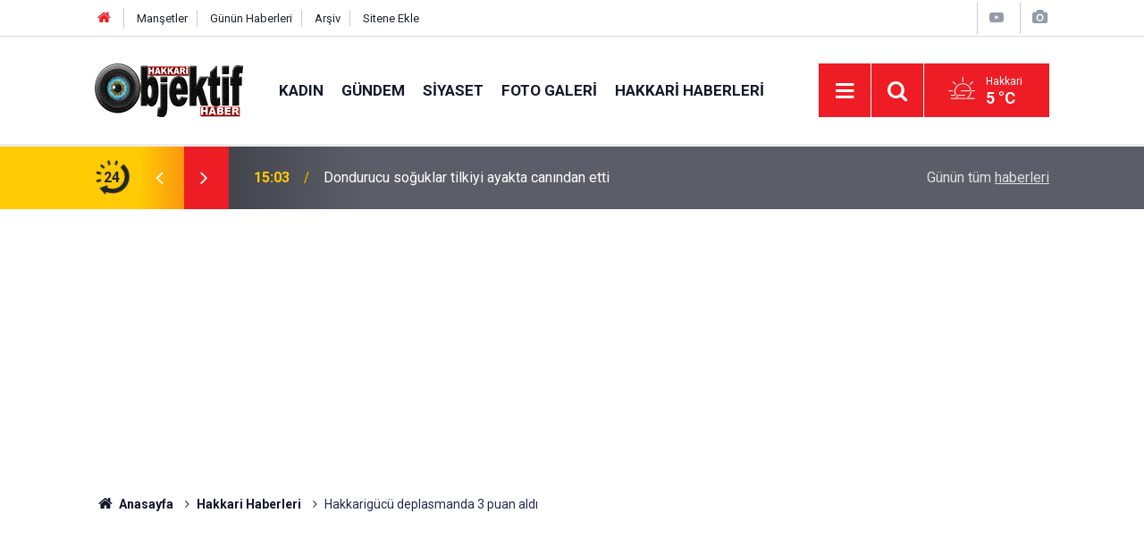

--- FILE ---
content_type: text/html; charset=UTF-8
request_url: https://www.hakkariobjektifhaber.com/hakkarigucu-deplasmanda-3-puan-aldi-44195h.htm
body_size: 7782
content:
<!doctype html>
	<html lang="tr">
	<head>
		<meta charset="utf-8"/>
		<meta http-equiv="X-UA-Compatible" content="IE=edge"/>
		<meta name="viewport" content="width=device-width, initial-scale=1"/>
		<title>Hakkarigücü deplasmanda 3 puan aldı</title>
		<meta name="description" content="Türkiye Futbol Federasyonu (TFF) Kadınlar 1. Ligi&#039;nde mücadele eden Hakkâri Gücü Kadın Futbol Takımı, ligin 4. haftasından Karadeniz Ereğli Spor&#039;u evinde mağlup etti." />
<link rel="canonical" href="https://www.hakkariobjektifhaber.com/hakkarigucu-deplasmanda-3-puan-aldi-44195h.htm" />
<link rel="amphtml" href="https://www.hakkariobjektifhaber.com/service/amp/hakkarigucu-deplasmanda-3-puan-aldi-44195h.htm" />
<meta property="og:type" content="article" />
<meta property="og:site_name" content="Hakkari Objektif Haber" />
<meta property="og:url" content="https://www.hakkariobjektifhaber.com/hakkarigucu-deplasmanda-3-puan-aldi-44195h.htm" />
<meta property="og:title" content="Hakkarigücü deplasmanda 3 puan aldı" />
<meta property="og:description" content="Türkiye Futbol Federasyonu (TFF) Kadınlar 1. Ligi&#039;nde mücadele eden Hakkâri Gücü Kadın Futbol Takımı, ligin 4. haftasından Karadeniz Ereğli Spor&#039;u evinde mağlup etti." />
<meta property="og:image" content="https://www.hakkariobjektifhaber.com/d/news/50817.jpg" />
<meta property="og:image:width" content="702" />
<meta property="og:image:height" content="351" />
<meta name="twitter:card" content="summary_large_image" />
<meta name="twitter:site" content="@hakkariobjektif" />
<meta name="twitter:url"  content="https://www.hakkariobjektifhaber.com/hakkarigucu-deplasmanda-3-puan-aldi-44195h.htm" />
<meta name="twitter:title" content="Hakkarigücü deplasmanda 3 puan aldı" />
<meta name="twitter:description" content="Türkiye Futbol Federasyonu (TFF) Kadınlar 1. Ligi&#039;nde mücadele eden Hakkâri Gücü Kadın Futbol Takımı, ligin 4. haftasından Karadeniz Ereğli Spor&#039;u evinde mağlup etti." />
<meta name="twitter:image" content="https://www.hakkariobjektifhaber.com/d/news/50817.jpg" />
		<meta name="robots" content="max-snippet:-1, max-image-preview:large, max-video-preview:-1"/>
		<link rel="manifest" href="/manifest.json"/>
		<link rel="icon" href="https://www.hakkariobjektifhaber.com/d/assets/favicon/favicon.ico"/>
		<meta name="generator" content="CM News 6.0"/>

		<link rel="preconnect" href="https://fonts.gstatic.com"/>
		<link rel="preconnect" href="https://www.google-analytics.com"/>
		<link rel="preconnect" href="https://stats.g.doubleclick.net"/>
		<link rel="preconnect" href="https://tpc.googlesyndication.com"/>
		<link rel="preconnect" href="https://pagead2.googlesyndication.com"/>

		<link rel="stylesheet" href="https://www.hakkariobjektifhaber.com/d/assets/bundle/2019-main.css?1706945066"/>

		<script>
			const BURL = "https://www.hakkariobjektifhaber.com/",
				DURL = "https://www.hakkariobjektifhaber.com/d/";
		</script>
		<script type="text/javascript" src="https://www.hakkariobjektifhaber.com/d/assets/bundle/2019-main.js?1706945066" async></script>

		<meta name="google-site-verification" content="6bHKUr_G8pHMNsasUMDQjY0dU3_f2koxaeJvy3N2ryc" />
<script async src="https://pagead2.googlesyndication.com/pagead/js/adsbygoogle.js?client=ca-pub-8281249033967906"
     crossorigin="anonymous"></script>

<script async src="https://cse.google.com/cse.js?cx=3042a143b96a4467d">
</script>	</head>
	<body class="body-main prevent news-detail news-13">
		<header class="base-header header-01">

	<div class="nav-top-container d-none d-lg-block">
		<div class="container">
			<div class="row">
				<div class="col">
					<nav class="nav-top">
	<div><a href="/" title="Anasayfa"><i class="icon-home"></i></a></div>
	<div><a href="/mansetler" title="Manşetler">Manşetler</a></div>
	<div>
		<a href="/son-haberler" title="Günün Haberleri">Günün Haberleri</a>
	</div>
	<div><a href="/ara" title="Arşiv">Arşiv</a></div>
	<div><a href="/sitene-ekle" title="Sitene Ekle">Sitene Ekle</a></div>
</nav>				</div>
				<div class="col-auto nav-icon">
					<div>
	<a href="/web-tv" title="Web TV"><span class="icon-youtube-play"></span></a>
</div>
<div>
	<a href="/foto-galeri" title="Foto Galeri"><span class="icon-camera"></span></a>
</div>
				</div>
			</div>
		</div>
	</div>

	<div class="nav-main-container">
		<div class="container">
			<div class="row h-100 align-items-center flex-nowrap">
				<div class="col-10 col-xl-auto brand">
					<a href="/" rel="home" title="Hakkari Objektif Haber">
						<img class="lazy" loading="lazy" data-src="https://www.hakkariobjektifhaber.com/d/assets/logo.png" alt="Hakkari Objektif Haber" width="166" height="60"/>
					</a>
				</div>
				<div class="col-xl-auto d-none d-xl-block">
					<ul class="nav-main d-flex flex-row">
													<li>
								<a href="/kadin-haberleri-28hk.htm" title="Kadın">Kadın</a>
							</li>
														<li>
								<a href="/gundem-haberleri-10hk.htm" title="Gündem">Gündem</a>
							</li>
														<li>
								<a href="/siyaset-haberleri-27hk.htm" title="Siyaset">Siyaset</a>
							</li>
														<li>
								<a href="/foto-galeri-haberleri-12hk.htm" title="Foto Galeri">Foto Galeri</a>
							</li>
														<li>
								<a href="/hakkari-haberleri-haberleri-13hk.htm" title="Hakkari Haberleri">Hakkari Haberleri</a>
							</li>
												</ul>
				</div>
				<div class="col-2 col-xl-auto d-flex justify-content-end ml-auto">
					<ul class="nav-tool d-flex flex-row">
						<li>
							<button class="btn show-all-menu" aria-label="Menu"><i class="icon-menu"></i></button>
						</li>
						<!--li class="d-none d-sm-block"><button class="btn" aria-label="Ara"><i class="icon-search"></i></button></li-->
						<li class="d-none d-sm-block">
							<a class="btn" href="/ara"><i class="icon-search"></i></a>
						</li>
													<li class="align-items-center d-none d-lg-flex weather">
								<span class="weather-icon float-left"><i class="icon-accu-5"></i></span>
																<div class="weather-info float-left">
									<div class="city">Hakkari										<span>5 °C</span></div>
								</div>
							</li>
											</ul>
				</div>
			</div>
		</div>
	</div>

	<section class="bar-last-news">
	<div class="container d-flex align-items-center">
		<div class="icon">
			<i class="icon-spin-cm-1 animate-spin"></i>
			<span>24</span>
		</div>
		<div class="items">
			<div class="owl-carousel owl-align-items-center" data-options='{
				"items": 1,
				"rewind": true,
				"autoplay": true,
				"autoplayHoverPause": true,
				"dots": false,
				"nav": true,
				"navText": "icon-angle",
				"animateOut": "slideOutUp",
				"animateIn": "slideInUp"}'
			>
									<div class="item">
						<span class="time">15:03</span>
						<a href="/dondurucu-soguklar-tilkiyi-ayakta-canindan-etti-59957h.htm">Dondurucu soğuklar tilkiyi ayakta canından etti</a>
					</div>
										<div class="item">
						<span class="time">12:08</span>
						<a href="/hakkaride-22-yil-hapis-cezasi-bulunan-hukumlu-yakalandi-59956h.htm">Hakkari’de 22 Yıl Hapis Cezası Bulunan Hükümlü Yakalandı</a>
					</div>
										<div class="item">
						<span class="time">10:53</span>
						<a href="/hakkaride-vefat-kemal-beyter-hayatini-kaybetti-59955h.htm">Hakkari'de vefat: Kemal Beyter hayatını kaybetti</a>
					</div>
										<div class="item">
						<span class="time">10:46</span>
						<a href="/yuksekovada-dondurucu-soguklar-dilimli-baraji-dondu-59954h.htm">Yüksekova’da Dondurucu Soğuklar: Dilimli Barajı Dondu</a>
					</div>
										<div class="item">
						<span class="time">09:07</span>
						<a href="/hakkarideki-operasyon-boyle-goruntulendi-video-59953h.htm">Hakkari’deki operasyon böyle görüntülendi! (VİDEO)</a>
					</div>
										<div class="item">
						<span class="time">08:00</span>
						<a href="/guzelligin-yeni-adresi-diamond-bayan-kuaforu-hizmete-acildi-59865h.htm">Güzelliğin Adresi: Diamond Bayan Kuaförü!</a>
					</div>
										<div class="item">
						<span class="time">22:52</span>
						<a href="/abd-iran-hattinda-yeni-kriz-ucak-gemisi-bolgeye-gonderildi-59952h.htm">ABD-İran Hattında Yeni Kriz: Uçak Gemisi Bölgeye Gönderildi</a>
					</div>
										<div class="item">
						<span class="time">22:49</span>
						<a href="/hakkaride-koy-sorunlari-masaya-yatirildi-59951h.htm">Hakkari'de Köy Sorunları Masaya Yatırıldı</a>
					</div>
										<div class="item">
						<span class="time">22:41</span>
						<a href="/hakkaride-aci-kayip-vali-celikten-erdal-ailesine-taziye-59950h.htm">Hakkari’de Acı Kayıp: Vali Çelik’ten Erdal Ailesine Taziye</a>
					</div>
										<div class="item">
						<span class="time">20:09</span>
						<a href="/hakkaride-ozlem-mobilyadan-2026ya-guclu-kampanya-59613h.htm">Hakkari’de Özlem Mobilya’dan 2026’ya güçlü kampanya</a>
					</div>
								</div>
		</div>
		<div class="all-link">
			<a href="/son-haberler">Günün tüm <u>haberleri</u></a>
		</div>
	</div>
</section>
</header>

<section class="breadcrumbs">
	<div class="container">

		<ol>
			<li><a href="https://www.hakkariobjektifhaber.com/"><h1><i class="icon-home"></i> Anasayfa</h1></a></li>
																		<li><a href="https://www.hakkariobjektifhaber.com/hakkari-haberleri-haberleri-13hk.htm"><h2>Hakkari Haberleri</h2></a></li>
																					<li><h3>Hakkarigücü deplasmanda 3 puan aldı</h3></li>
									</ol>

	</div>
</section>
<!-- -->
	<main role="main">
		<div class="banner-pageskin container"><div class="pageskin-left"><div class=" fixed"><!-- Admatic STANDARD ads START -->
<ins data-publisher="adm-pub-1912822245" data-ad-network="68dfec7b1b6cb12704aad789"  data-ad-size="[[160, 600]]" class="adm-ads-area"></ins>
<script type="text/javascript" src="https://static.cdn.admatic.com.tr/showad/showad.min.js"></script>
<!-- Admatic STANDARD ads END --></div></div><div class="pageskin-right"><div class=" fixed"><!-- Admatic STANDARD ads START -->
<ins data-publisher="adm-pub-1912822245" data-ad-network="68dfec7b1b6cb12704aad789"  data-ad-size="[[160, 600]]" class="adm-ads-area"></ins>
<script type="text/javascript" src="https://static.cdn.admatic.com.tr/showad/showad.min.js"></script>
<!-- Admatic STANDARD ads END --></div></div></div>		<div class="container section-padding-gutter">
						<section class="banner banner-wide"><script async src="https://pagead2.googlesyndication.com/pagead/js/adsbygoogle.js?client=ca-pub-8281249033967906"
     crossorigin="anonymous"></script>
<!-- otomatik -->
<ins class="adsbygoogle"
     style="display:block"
     data-ad-client="ca-pub-8281249033967906"
     data-ad-slot="2155367968"
     data-ad-format="auto"
     data-full-width-responsive="true"></ins>
<script>
     (adsbygoogle = window.adsbygoogle || []).push({});
</script></section>
						<div class="row">
	<div class="col-12 col-lg-8">
	<div class="page-content  news-scroll" data-pages="[{&quot;id&quot;:&quot;59957&quot;,&quot;link&quot;:&quot;dondurucu-soguklar-tilkiyi-ayakta-canindan-etti-59957h.htm&quot;},{&quot;id&quot;:&quot;59956&quot;,&quot;link&quot;:&quot;hakkaride-22-yil-hapis-cezasi-bulunan-hukumlu-yakalandi-59956h.htm&quot;},{&quot;id&quot;:&quot;59955&quot;,&quot;link&quot;:&quot;hakkaride-vefat-kemal-beyter-hayatini-kaybetti-59955h.htm&quot;},{&quot;id&quot;:&quot;59954&quot;,&quot;link&quot;:&quot;yuksekovada-dondurucu-soguklar-dilimli-baraji-dondu-59954h.htm&quot;},{&quot;id&quot;:&quot;59953&quot;,&quot;link&quot;:&quot;hakkarideki-operasyon-boyle-goruntulendi-video-59953h.htm&quot;},{&quot;id&quot;:&quot;59865&quot;,&quot;link&quot;:&quot;guzelligin-yeni-adresi-diamond-bayan-kuaforu-hizmete-acildi-59865h.htm&quot;},{&quot;id&quot;:&quot;59952&quot;,&quot;link&quot;:&quot;abd-iran-hattinda-yeni-kriz-ucak-gemisi-bolgeye-gonderildi-59952h.htm&quot;},{&quot;id&quot;:&quot;59951&quot;,&quot;link&quot;:&quot;hakkaride-koy-sorunlari-masaya-yatirildi-59951h.htm&quot;},{&quot;id&quot;:&quot;59950&quot;,&quot;link&quot;:&quot;hakkaride-aci-kayip-vali-celikten-erdal-ailesine-taziye-59950h.htm&quot;},{&quot;id&quot;:&quot;59613&quot;,&quot;link&quot;:&quot;hakkaride-ozlem-mobilyadan-2026ya-guclu-kampanya-59613h.htm&quot;}]">
	<div class="post-article" id="news-'44195" data-order="1" data-id="44195" data-title="Hakkarigücü deplasmanda 3 puan aldı" data-url="https://www.hakkariobjektifhaber.com/hakkarigucu-deplasmanda-3-puan-aldi-44195h.htm">
		<div class="article-detail news-detail">

			<div class="article-image">
									<div class="imgc image">
						<img class="lazy" loading="lazy" src="[data-uri]" data-src="https://www.hakkariobjektifhaber.com/d/news/50816.jpg" data-sizes="auto" data-srcset-pass="https://www.hakkariobjektifhaber.com/d/news_ts/50816.jpg 414w, https://www.hakkariobjektifhaber.com/d/news_t/50816.jpg 702w, https://www.hakkariobjektifhaber.com/d/news/50816.jpg 1280w" alt="Hakkarigücü deplasmanda 3 puan aldı"/>
					</div>
							</div>

			<aside class="article-side">
				<div class="position-sticky">
					<div class="content-date">
						<time class="p1" datetime="2022-11-07 09:33:00">09:33</time>
						<span class="p2">07 Kasım 2022</span>
					</div>
					<div class="content-tools bookmark-block" data-type="1" data-twitter="hakkariobjektif">
						<button class="icon-mail-alt bg" onclick="return openPopUp_520x390('/send_to_friend.php?type=1&amp;id=44195');" title="Arkadaşına Gönder"></button>
						<button class="icon-print bg" onclick="return openPopUp_670x500('/print.php?type=1&amp;id=44195')" title="Yazdır"></button>

													<button class="icon-comment bg" onclick="$.scrollTo('#comment_form_44195', 600);" title="Yorum Yap"></button>
																	</div>
				</div>
			</aside>

			<article class="article-content">

				<div class="content-heading">
					<h1 class="content-title">Hakkarigücü deplasmanda 3 puan aldı</h1>
					<p class="content-description">Türkiye Futbol Federasyonu (TFF) Kadınlar 1. Ligi'nde mücadele eden Hakkâri Gücü Kadın Futbol Takımı, ligin 4. haftasından Karadeniz Ereğli Spor'u evinde mağlup etti.</p>
				</div>

							<section class="banner banner-wide"><!-- Admatic STANDARD ads START -->
<ins data-publisher="adm-pub-1912822245" data-ad-network="68dfec7b1b6cb12704aad789"  data-ad-size="[[300, 250]]" class="adm-ads-area"></ins>
<script type="text/javascript" src="https://static.cdn.admatic.com.tr/showad/showad.min.js"></script>
<!-- Admatic STANDARD ads END --></section>
		
							<section class="banner banner-float"><script async src="https://pagead2.googlesyndication.com/pagead/js/adsbygoogle.js?client=ca-pub-8281249033967906"
     crossorigin="anonymous"></script>
<!-- otomatik -->
<ins class="adsbygoogle"
     style="display:block"
     data-ad-client="ca-pub-8281249033967906"
     data-ad-slot="2155367968"
     data-ad-format="auto"
     data-full-width-responsive="true"></ins>
<script>
     (adsbygoogle = window.adsbygoogle || []).push({});
</script></section>
		
				<div class="text-content">
					<p>Kadın Futbol Süper Ligi B Grubu'nda mücadele eden Hakkari Gücü Kadın Futbol Takımı&nbsp;Şehit Vefa Karakurdu Stadyumu karşı karşıya geldi.</p><p>Maçın 2. dakikasından attığı gole maçı kazanan,&nbsp;Hakkari Gücü Kadın Futbol Takımı B Grubundan puanını 8' çıkararak liderliğe oturdu. Hakkari Gücü Kadın Futbol Takımı 20 Kasım'da&nbsp; Fatih Karagümrük takımını evide misafir edecek.<br />&nbsp;</p></p>				</div>

				
				
				
				
				
				
				
			</article>
		</div>

					<section class="banner banner-wide"><!-- Admatic STANDARD ads START -->
<ins data-publisher="adm-pub-1912822245" data-ad-network="68dfec7b1b6cb12704aad789"  data-ad-size="[[300, 250]]" class="adm-ads-area"></ins>
<script type="text/javascript" src="https://static.cdn.admatic.com.tr/showad/showad.min.js"></script>
<!-- Admatic STANDARD ads END --></section>
		
				<section class="comment-block">
		<header class="caption"><span>HABERE</span> YORUM KAT</header>

		<div class="comment_add clearfix">
	<form method="post" id="comment_form_44195" onsubmit="return addComment(this, 1, 44195);">
		<textarea name="comment_content" class="comment_content" rows="6" placeholder="YORUMUNUZ" maxlength="500"></textarea>
		<input type="hidden" name="reply" value="0"/>
		<span class="reply_to"></span>
		<input type="text" name="member_name" class="member_name" placeholder="AD-SOYAD"/>
		<input type="submit" name="comment_submit" class="comment_submit" value="YORUMLA"/>
	</form>
			<div class="info"><b>UYARI:</b> Yorumlarınız editör onayından geçtikten sonra yayınlanacaktır. Küfür, hakaret, rencide edici cümleler veya imalar, inançlara saldırı içeren, imla kuralları ile yazılmamış,Türkçe karakter kullanılmayan ve büyük harflerle yazılmış yorumlar onaylanmamaktadır. Yapılan yorumlardan yazarları sorumludur. Kurumumuz hiçbir şekilde sorumlu tutulamaz.</div>
	</div>
		
	</section>


<!-- -->

					<section class="banner banner-wide"><!-- Admatic STANDARD ads START -->
<ins data-publisher="adm-pub-1912822245" data-ad-network="68dfec7b1b6cb12704aad789"  data-ad-size="[[300, 250]]" class="adm-ads-area"></ins>
<script type="text/javascript" src="https://static.cdn.admatic.com.tr/showad/showad.min.js"></script>
<!-- Admatic STANDARD ads END --></section>
		
		
					<section class="banner banner-wide"><!-- Admatic STANDARD ads START -->
<ins data-publisher="adm-pub-1912822245" data-ad-network="68dfec7b1b6cb12704aad789"  data-ad-size="[[300, 250]]" class="adm-ads-area"></ins>
<script type="text/javascript" src="https://static.cdn.admatic.com.tr/showad/showad.min.js"></script>
<!-- Admatic STANDARD ads END --></section>
			</div>
	</div>
	</div>
			<div class="col-12 col-lg-4">
			<section class="side-content news-side-list ">
			<header class="side-caption">
			<div><span>Hakkari Haberleri </span></div>
		</header>
		<div class="row">
																<div class="col-12 mb-4 box-02">
						<div class="post-item ia">
			<a href="/dondurucu-soguklar-tilkiyi-ayakta-canindan-etti-59957h.htm">
				<div class="imgc">
					<img class="lazy" loading="lazy" data-src="https://www.hakkariobjektifhaber.com/d/news/78838.jpg" alt="Dondurucu soğuklar tilkiyi ayakta canından etti"/>
				</div>
				<span class="t">Dondurucu soğuklar tilkiyi ayakta canından etti</span>
											</a>
		</div>
					</div>
			
														<div class="col-12 mb-4 box-02">
						<div class="post-item ia">
			<a href="/hakkaride-22-yil-hapis-cezasi-bulunan-hukumlu-yakalandi-59956h.htm">
				<div class="imgc">
					<img class="lazy" loading="lazy" data-src="https://www.hakkariobjektifhaber.com/d/news/78836.jpg" alt="Hakkari’de 22 Yıl Hapis Cezası Bulunan Hükümlü Yakalandı"/>
				</div>
				<span class="t">Hakkari’de 22 Yıl Hapis Cezası Bulunan Hükümlü Yakalandı</span>
											</a>
		</div>
					</div>
															<div class="col-12">
								<section class="banner banner-side"><a href="https://www.hakkariobjektifhaber.com/bu-alana-reklam-vermek-ister-misiniz-10h.htm" target=""><img src="https://www.hakkariobjektifhaber.com/d/banner/basliksiz-2.gif" width="" height="" border="0"/></a></section>
						</div>
			
														<div class="col-12 mb-4 box-02">
						<div class="post-item ia">
			<a href="/hakkaride-vefat-kemal-beyter-hayatini-kaybetti-59955h.htm">
				<div class="imgc">
					<img class="lazy" loading="lazy" data-src="https://www.hakkariobjektifhaber.com/d/news/78834.jpg" alt="Hakkari&#039;de vefat: Kemal Beyter hayatını kaybetti"/>
				</div>
				<span class="t">Hakkari'de vefat: Kemal Beyter hayatını kaybetti</span>
											</a>
		</div>
					</div>
			
														<div class="col-12 mb-4 box-02">
						<div class="post-item ia">
			<a href="/yuksekovada-dondurucu-soguklar-dilimli-baraji-dondu-59954h.htm">
				<div class="imgc">
					<img class="lazy" loading="lazy" data-src="https://www.hakkariobjektifhaber.com/d/news/78832.jpg" alt="Yüksekova’da Dondurucu Soğuklar: Dilimli Barajı Dondu"/>
				</div>
				<span class="t">Yüksekova’da Dondurucu Soğuklar: Dilimli Barajı Dondu</span>
											</a>
		</div>
					</div>
															<div class="col-12">
									</div>
			
														<div class="col-12 mb-4 box-02">
						<div class="post-item ia">
			<a href="/hakkarideki-operasyon-boyle-goruntulendi-video-59953h.htm">
				<div class="imgc">
					<img class="lazy" loading="lazy" data-src="https://www.hakkariobjektifhaber.com/d/news/78830.jpg" alt="Hakkari’deki operasyon böyle görüntülendi! (VİDEO)"/>
				</div>
				<span class="t">Hakkari’deki operasyon böyle görüntülendi! (VİDEO)</span>
											</a>
		</div>
					</div>
			
														<div class="col-12 mb-4 box-02">
						<div class="post-item ia">
			<a href="/guzelligin-yeni-adresi-diamond-bayan-kuaforu-hizmete-acildi-59865h.htm">
				<div class="imgc">
					<img class="lazy" loading="lazy" data-src="https://www.hakkariobjektifhaber.com/d/news/78673.jpg" alt="Güzelliğin Adresi: Diamond Bayan Kuaförü!"/>
				</div>
				<span class="t">Güzelliğin Adresi: Diamond Bayan Kuaförü!</span>
											</a>
		</div>
					</div>
															<div class="col-12">
									</div>
			
														<div class="col-12 mb-4 box-02">
						<div class="post-item ia">
			<a href="/hakkaride-koy-sorunlari-masaya-yatirildi-59951h.htm">
				<div class="imgc">
					<img class="lazy" loading="lazy" data-src="https://www.hakkariobjektifhaber.com/d/news/78826.jpg" alt="Hakkari&#039;de Köy Sorunları Masaya Yatırıldı"/>
				</div>
				<span class="t">Hakkari'de Köy Sorunları Masaya Yatırıldı</span>
											</a>
		</div>
					</div>
			
														<div class="col-12 mb-4 box-02">
						<div class="post-item ia">
			<a href="/hakkaride-aci-kayip-vali-celikten-erdal-ailesine-taziye-59950h.htm">
				<div class="imgc">
					<img class="lazy" loading="lazy" data-src="https://www.hakkariobjektifhaber.com/d/news/78824.jpg" alt="Hakkari’de Acı Kayıp: Vali Çelik’ten Erdal Ailesine Taziye"/>
				</div>
				<span class="t">Hakkari’de Acı Kayıp: Vali Çelik’ten Erdal Ailesine Taziye</span>
											</a>
		</div>
					</div>
												</div>
</section>		</div>
		</div>
		</div>
	</main>

				<section class="banner banner-wide"><script async src="https://pagead2.googlesyndication.com/pagead/js/adsbygoogle.js?client=ca-pub-8281249033967906"
     crossorigin="anonymous"></script>
<!-- otomatik -->
<ins class="adsbygoogle"
     style="display:block"
     data-ad-client="ca-pub-8281249033967906"
     data-ad-slot="2155367968"
     data-ad-format="auto"
     data-full-width-responsive="true"></ins>
<script>
     (adsbygoogle = window.adsbygoogle || []).push({});
</script></section>
		<footer class="base-footer footer-01">
	<div class="nav-top-container">
		<div class="container">
			<div class="row">
				<div class="col-12 col-lg-auto">
					Hakkari Objektif Haber &copy; 2015				</div>
				<div class="col-12 col-lg-auto">
					<nav class="nav-footer">
	<div><a href="/" title="Anasayfa">Anasayfa</a></div>
	<div><a href="/kunye" title="Künye">Künye</a></div>
	<div><a href="/iletisim" title="İletişim">İletişim</a></div>
	<div>
		<a href="/gizlilik-ilkeleri" title="Gizlilik İlkeleri">Gizlilik İlkeleri</a>
	</div>
	<div><a href="/sitene-ekle" title="Sitene Ekle">Sitene Ekle</a></div>
</nav>
				</div>
				<div class="col-12 col-lg-auto">
					<div class="nav-social"><a class="facebook-bg" href="https://www.facebook.com/Hakkari-Objektif-Haber-624881457650698/" rel="nofollow noopener noreferrer" target="_blank" title="Facebook ile takip et"><i class="icon-facebook"></i></a><a class="twitter-bg" href="https://twitter.com/hakkariobjektif" rel="nofollow noopener noreferrer" target="_blank" title="Twitter ile takip et"><i class="icon-twitter"></i></a><a class="youtube-bg" href="https://www.youtube.com/channel/HakkariObjektifHaberHakkari" rel="nofollow noopener noreferrer" target="_blank" title="Youtube sayfamıza abone ol"><i class="icon-youtube"></i></a><a class="instagram-bg" href="https://www.instagram.com/hakkariobjektifhaber" rel="nofollow noopener noreferrer" target="_blank" title="Instagram ile takip et"><i class="icon-instagramm"></i></a><a class="rss-bg" href="/service/rss.php" target="_blank" title="RSS, News Feed, Haber Beslemesi"><i class="icon-rss"></i></a></div>				</div>
			</div>
		</div>
	</div>
		<div class="container">
		<div class="row banner mt-4">
			<img class="mb-4" src="https://www.hakkariobjektifhaber.com/d/banner/europe-flag.png" width="210" height="140" />
			<div><p>"Bu web sitesi Avrupa Birliği’nin maddi desteği ile hazırlanmıştır"</p>
<p>"Bu web sitesi, Avrupa Birliği’nin maddi desteği ile Demokrasi için Medya / Medya için Demokrasi Projesi kapsamında oluşturulmuştur ve sürdürülmektedir. İçerik tamamıyla <b>Hakkari Objektif Haber</b> sorumluluğu altındadır ve Avrupa birliği’nin görüşlerini yansıtmak zorunda değildir"</p>
</div>			<img class="mb-4" src="https://www.hakkariobjektifhaber.com/d/banner/democracy-banner.png" width="230" height="103" />
		</div>
	</div>
	<div class="container">
		<div class="row">
			<div class="col cm-sign">
				<i class="icon-cm" title="CM Bilişim Teknolojileri"></i>
				<a href="https://www.cmbilisim.com/haber-portali-20s.htm?utm_referrer=https%3A%2F%2Fwww.hakkariobjektifhaber.com%2F" target="_blank" title="CMNews Haber Portalı Yazılımı">Haber Portalı Yazılımı</a>
			</div>
		</div>
	</div>
</footer>
<div id="nav-all" class="nav-all nav-all-01 overlay">
	<div class="logo-container">
		<img src="https://www.hakkariobjektifhaber.com/d/assets/logo.png" alt="Hakkari Objektif Haber" width="166" height="60" class="show-all-menu">
		<button id="close-nav-all" class="show-all-menu close"><i class="icon-cancel"></i></button>
	</div>
	<div class="search-container">
		<form action="/ara">
			<input type="text" placeholder="Sitede Ara" name="key"><button type="submit"><i class="icon-search"></i></button>
		</form>
	</div>
	<nav>
		<header class="caption">Haberler</header>
<ul class="topics">
		<li><a href="/son-haberler">Son Haberler</a></li>
	<li><a href="/mansetler">Manşetler</a></li>
			<li>
			<a href="/kadin-haberleri-28hk.htm" title="Kadın">Kadın</a>
		</li>
				<li>
			<a href="/gundem-haberleri-10hk.htm" title="Gündem">Gündem</a>
		</li>
				<li>
			<a href="/siyaset-haberleri-27hk.htm" title="Siyaset">Siyaset</a>
		</li>
				<li>
			<a href="/foto-galeri-haberleri-12hk.htm" title="Foto Galeri">Foto Galeri</a>
		</li>
				<li>
			<a href="/hakkari-haberleri-haberleri-13hk.htm" title="Hakkari Haberleri">Hakkari Haberleri</a>
		</li>
				<li>
			<a href="/ekonomi-haberleri-14hk.htm" title="Ekonomi">Ekonomi</a>
		</li>
				<li>
			<a href="/hakkari-dugunleri-haberleri-15hk.htm" title="Hakkari Düğünleri">Hakkari Düğünleri</a>
		</li>
				<li>
			<a href="/kultur-sanat-haberleri-16hk.htm" title="Kültür-sanat">Kültür-sanat</a>
		</li>
				<li>
			<a href="/videolar-haberleri-17hk.htm" title="Videolar">Videolar</a>
		</li>
				<li>
			<a href="/saglik-haberleri-18hk.htm" title="Sağlık">Sağlık</a>
		</li>
				<li>
			<a href="/spor-haberleri-19hk.htm" title="Spor">Spor</a>
		</li>
				<li>
			<a href="/gun-icinden-haberleri-20hk.htm" title="Gün İçinden">Gün İçinden</a>
		</li>
				<li>
			<a href="/reklam-haber-haberleri-29hk.htm" title="Reklam Haber">Reklam Haber</a>
		</li>
				<li>
			<a href="/dunya-haberleri-22hk.htm" title="Dünya">Dünya</a>
		</li>
				<li>
			<a href="/egitim-haberleri-23hk.htm" title="Eğitim">Eğitim</a>
		</li>
				<li>
			<a href="/bilim-teknoloji-haberleri-24hk.htm" title="Bilim Teknoloji">Bilim Teknoloji</a>
		</li>
				<li>
			<a href="/yazarlar-haberleri-25hk.htm" title="Yazarlar">Yazarlar</a>
		</li>
				<li>
			<a href="/yasam-haberleri-26hk.htm" title="Yaşam">Yaşam</a>
		</li>
		
</ul>
<header class="caption">Diğer İçerikler</header>
<ul class="topics">
		<li><a href="/foto-galeri">Foto Galeri</a></li>
	<li><a href="/web-tv">Web Tv</a></li>
	<li><a href="/yazarlar">Yazarlar</a></li>
	<li><a href="/gazete-mansetleri">Gazete Manşetleri</a></li>
	
</ul>
<header class="caption">Kurumsal</header>
<ul class="topics">
		<li><a href="/kunye">Künye</a></li>
	<li><a href="/iletisim">İletişim</a></li>
	<li><a href="/gizlilik-ilkeleri">Gizlilik İlkeleri</a></li>
	<li><a href="/kullanim-sartlari">Kullanım Şartları</a></li>
	<li><a href="/sitene-ekle">Geliştiriciler İçin</a></li>
	
</ul>	</nav>
</div>
<!-- -->
<script type="application/ld+json">
{
    "@context": "http://schema.org",
    "@graph": [
        {
            "@type": "WebSite",
            "url": "https://www.hakkariobjektifhaber.com/",
            "name": "Hakkari Objektif Haber",
            "description": "Hakkari Objektif Haber",
            "potentialAction": {
                "@type": "SearchAction",
                "target": "https://www.hakkariobjektifhaber.com/ara?key={search_term_string}",
                "query-input": "required name=search_term_string"
            }
        },
        {
            "@type": "Organization",
            "name": "Hakkari Objektif Haber",
            "url": "https://www.hakkariobjektifhaber.com/",
            "logo": "https://www.hakkariobjektifhaber.com/d/assets/logo.png",
            "telephone": "0544 402 35 10 ",
            "address": "Türkiye",
            "sameAs": [
                "https://www.facebook.com/Hakkari-Objektif-Haber-624881457650698/",
                "https://www.twitter.com/hakkariobjektif",
                "https://www.instagram.com/hakkariobjektifhaber"
            ]
        },
        {
            "@type": "BreadcrumbList",
            "itemListElement": [
                {
                    "@type": "ListItem",
                    "position": 1,
                    "name": "Anasayfa",
                    "item": "https://www.hakkariobjektifhaber.com/"
                },
                {
                    "@type": "ListItem",
                    "position": 2,
                    "name": "Hakkari Haberleri",
                    "item": "https://www.hakkariobjektifhaber.com/hakkari-haberleri-haberleri-13hk.htm"
                }
            ]
        },
        {
            "@type": "NewsArticle",
            "datePublished": "2022-11-07T09:33:48+03:00",
            "dateCreated": "2022-11-07T09:33:48+03:00",
            "dateModified": "2022-11-07T09:34:29+03:00",
            "headline": "Hakkarigücü deplasmanda 3 puan aldı",
            "alternativeHeadline": "Hakkarigücü deplasmanda 3 puan aldı",
            "description": "Türkiye Futbol Federasyonu (TFF) Kadınlar 1. Ligi&#039;nde mücadele eden Hakkâri Gücü Kadın Futbol Takımı, ligin 4. haftasından Karadeniz Ereğli Spor&#039;u evinde mağlup etti.",
            "articleSection": "Hakkari Haberleri",
            "image": [
                "https://www.hakkariobjektifhaber.com/d/news/50816.jpg"
            ],
            "speakable": {
                "@type": "SpeakableSpecification",
                "cssSelector": [
                    ".content-title",
                    ".content-description",
                    ".text-content"
                ]
            },
            "author": {
                "@type": "Organization",
                "name": "Hakkari Objektif Haber",
                "logo": {
                    "@type": "ImageObject",
                    "url": "https://www.hakkariobjektifhaber.com/d/assets/logo-amp.png",
                    "width": 600,
                    "height": 60
                }
            },
            "publisher": {
                "@type": "Organization",
                "name": "Hakkari Objektif Haber",
                "logo": {
                    "@type": "ImageObject",
                    "url": "https://www.hakkariobjektifhaber.com/d/assets/logo-amp.png",
                    "width": 600,
                    "height": 60
                }
            },
            "mainEntityOfPage": "https://www.hakkariobjektifhaber.com/hakkarigucu-deplasmanda-3-puan-aldi-44195h.htm",
            "inLanguage": "tr-TR"
        }
    ]
}
</script>
<script>
pubData = {"footer-sticky":"%3C%21--%20Admatic%20STANDARD%20ads%20START%20--%3E%0D%0A%3Cins%20data-publisher%3D%22adm-pub-1912822245%22%20data-ad-network%3D%2268dfec7b1b6cb12704aad789%22%20%20data-ad-size%3D%22%5B%5B300%2C%20250%5D%5D%22%20class%3D%22adm-ads-area%22%3E%3C%2Fins%3E%0D%0A%3Cscript%20type%3D%22text%2Fjavascript%22%20src%3D%22https%3A%2F%2Fstatic.cdn.admatic.com.tr%2Fshowad%2Fshowad.min.js%22%3E%3C%2Fscript%3E%0D%0A%3C%21--%20Admatic%20STANDARD%20ads%20END%20--%3E"};
</script>
	<!-- Google tag (gtag.js) -->
<script async src="https://www.googletagmanager.com/gtag/js?id=G-H9SP3YMES9"></script>
<script>
  window.dataLayer = window.dataLayer || [];
  function gtag(){dataLayer.push(arguments);}
  gtag('js', new Date());

  gtag('config', 'G-H9SP3YMES9');
</script>		<!-- 0.087594985961914 -->
	<script defer src="https://static.cloudflareinsights.com/beacon.min.js/vcd15cbe7772f49c399c6a5babf22c1241717689176015" integrity="sha512-ZpsOmlRQV6y907TI0dKBHq9Md29nnaEIPlkf84rnaERnq6zvWvPUqr2ft8M1aS28oN72PdrCzSjY4U6VaAw1EQ==" data-cf-beacon='{"version":"2024.11.0","token":"e59d6199a49a4ce2b57a49070833dfc1","r":1,"server_timing":{"name":{"cfCacheStatus":true,"cfEdge":true,"cfExtPri":true,"cfL4":true,"cfOrigin":true,"cfSpeedBrain":true},"location_startswith":null}}' crossorigin="anonymous"></script>
</body>
	</html>
	

--- FILE ---
content_type: text/html; charset=utf-8
request_url: https://www.google.com/recaptcha/api2/aframe
body_size: 115
content:
<!DOCTYPE HTML><html><head><meta http-equiv="content-type" content="text/html; charset=UTF-8"></head><body><script nonce="S7KqOZyevLIssG7_2zkUlA">/** Anti-fraud and anti-abuse applications only. See google.com/recaptcha */ try{var clients={'sodar':'https://pagead2.googlesyndication.com/pagead/sodar?'};window.addEventListener("message",function(a){try{if(a.source===window.parent){var b=JSON.parse(a.data);var c=clients[b['id']];if(c){var d=document.createElement('img');d.src=c+b['params']+'&rc='+(localStorage.getItem("rc::a")?sessionStorage.getItem("rc::b"):"");window.document.body.appendChild(d);sessionStorage.setItem("rc::e",parseInt(sessionStorage.getItem("rc::e")||0)+1);localStorage.setItem("rc::h",'1769516506630');}}}catch(b){}});window.parent.postMessage("_grecaptcha_ready", "*");}catch(b){}</script></body></html>